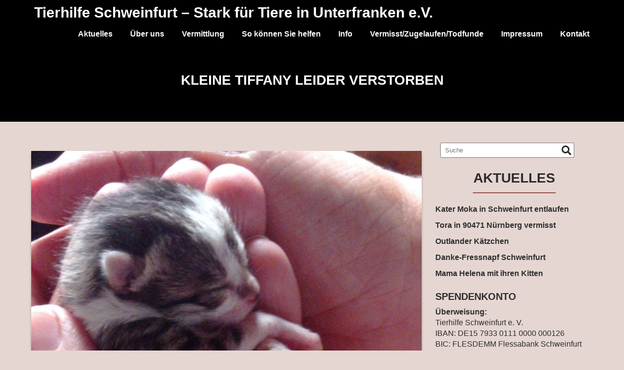

--- FILE ---
content_type: text/html; charset=UTF-8
request_url: https://tierhilfe-sw.de/kleine-tiffany-leider-verstorben/
body_size: 12755
content:
<!DOCTYPE html><html lang="de">
        	<head>

		        <meta charset="UTF-8">
        <meta name="viewport" content="width=device-width, initial-scale=1">
        <link rel="profile" href="http://gmpg.org/xfn/11">
        <link rel="pingback" href="https://tierhilfe-sw.de/xmlrpc.php">
        <title>Kleine Tiffany leider  verstorben &#8211; Tierhilfe Schweinfurt &#8211; Stark für Tiere in Unterfranken e.V.</title>
<meta name='robots' content='max-image-preview:large' />
<link rel="alternate" type="application/rss+xml" title="Tierhilfe Schweinfurt - Stark für Tiere in Unterfranken e.V. &raquo; Feed" href="https://tierhilfe-sw.de/feed/" />
<link rel="alternate" type="application/rss+xml" title="Tierhilfe Schweinfurt - Stark für Tiere in Unterfranken e.V. &raquo; Kommentar-Feed" href="https://tierhilfe-sw.de/comments/feed/" />
<link rel="alternate" type="application/rss+xml" title="Tierhilfe Schweinfurt - Stark für Tiere in Unterfranken e.V. &raquo; Kleine Tiffany leider  verstorben-Kommentar-Feed" href="https://tierhilfe-sw.de/kleine-tiffany-leider-verstorben/feed/" />
<script type="text/javascript">
window._wpemojiSettings = {"baseUrl":"https:\/\/s.w.org\/images\/core\/emoji\/14.0.0\/72x72\/","ext":".png","svgUrl":"https:\/\/s.w.org\/images\/core\/emoji\/14.0.0\/svg\/","svgExt":".svg","source":{"concatemoji":"https:\/\/tierhilfe-sw.de\/wp-includes\/js\/wp-emoji-release.min.js?ver=6.1.9"}};
/*! This file is auto-generated */
!function(e,a,t){var n,r,o,i=a.createElement("canvas"),p=i.getContext&&i.getContext("2d");function s(e,t){var a=String.fromCharCode,e=(p.clearRect(0,0,i.width,i.height),p.fillText(a.apply(this,e),0,0),i.toDataURL());return p.clearRect(0,0,i.width,i.height),p.fillText(a.apply(this,t),0,0),e===i.toDataURL()}function c(e){var t=a.createElement("script");t.src=e,t.defer=t.type="text/javascript",a.getElementsByTagName("head")[0].appendChild(t)}for(o=Array("flag","emoji"),t.supports={everything:!0,everythingExceptFlag:!0},r=0;r<o.length;r++)t.supports[o[r]]=function(e){if(p&&p.fillText)switch(p.textBaseline="top",p.font="600 32px Arial",e){case"flag":return s([127987,65039,8205,9895,65039],[127987,65039,8203,9895,65039])?!1:!s([55356,56826,55356,56819],[55356,56826,8203,55356,56819])&&!s([55356,57332,56128,56423,56128,56418,56128,56421,56128,56430,56128,56423,56128,56447],[55356,57332,8203,56128,56423,8203,56128,56418,8203,56128,56421,8203,56128,56430,8203,56128,56423,8203,56128,56447]);case"emoji":return!s([129777,127995,8205,129778,127999],[129777,127995,8203,129778,127999])}return!1}(o[r]),t.supports.everything=t.supports.everything&&t.supports[o[r]],"flag"!==o[r]&&(t.supports.everythingExceptFlag=t.supports.everythingExceptFlag&&t.supports[o[r]]);t.supports.everythingExceptFlag=t.supports.everythingExceptFlag&&!t.supports.flag,t.DOMReady=!1,t.readyCallback=function(){t.DOMReady=!0},t.supports.everything||(n=function(){t.readyCallback()},a.addEventListener?(a.addEventListener("DOMContentLoaded",n,!1),e.addEventListener("load",n,!1)):(e.attachEvent("onload",n),a.attachEvent("onreadystatechange",function(){"complete"===a.readyState&&t.readyCallback()})),(e=t.source||{}).concatemoji?c(e.concatemoji):e.wpemoji&&e.twemoji&&(c(e.twemoji),c(e.wpemoji)))}(window,document,window._wpemojiSettings);
</script>
<style type="text/css">
img.wp-smiley,
img.emoji {
	display: inline !important;
	border: none !important;
	box-shadow: none !important;
	height: 1em !important;
	width: 1em !important;
	margin: 0 0.07em !important;
	vertical-align: -0.1em !important;
	background: none !important;
	padding: 0 !important;
}
</style>
	<link rel='stylesheet' id='wp-block-library-css' href='https://tierhilfe-sw.de/wp-includes/css/dist/block-library/style.min.css?ver=6.1.9' type='text/css' media='all' />
<style id='wp-block-library-theme-inline-css' type='text/css'>
.wp-block-audio figcaption{color:#555;font-size:13px;text-align:center}.is-dark-theme .wp-block-audio figcaption{color:hsla(0,0%,100%,.65)}.wp-block-audio{margin:0 0 1em}.wp-block-code{border:1px solid #ccc;border-radius:4px;font-family:Menlo,Consolas,monaco,monospace;padding:.8em 1em}.wp-block-embed figcaption{color:#555;font-size:13px;text-align:center}.is-dark-theme .wp-block-embed figcaption{color:hsla(0,0%,100%,.65)}.wp-block-embed{margin:0 0 1em}.blocks-gallery-caption{color:#555;font-size:13px;text-align:center}.is-dark-theme .blocks-gallery-caption{color:hsla(0,0%,100%,.65)}.wp-block-image figcaption{color:#555;font-size:13px;text-align:center}.is-dark-theme .wp-block-image figcaption{color:hsla(0,0%,100%,.65)}.wp-block-image{margin:0 0 1em}.wp-block-pullquote{border-top:4px solid;border-bottom:4px solid;margin-bottom:1.75em;color:currentColor}.wp-block-pullquote__citation,.wp-block-pullquote cite,.wp-block-pullquote footer{color:currentColor;text-transform:uppercase;font-size:.8125em;font-style:normal}.wp-block-quote{border-left:.25em solid;margin:0 0 1.75em;padding-left:1em}.wp-block-quote cite,.wp-block-quote footer{color:currentColor;font-size:.8125em;position:relative;font-style:normal}.wp-block-quote.has-text-align-right{border-left:none;border-right:.25em solid;padding-left:0;padding-right:1em}.wp-block-quote.has-text-align-center{border:none;padding-left:0}.wp-block-quote.is-large,.wp-block-quote.is-style-large,.wp-block-quote.is-style-plain{border:none}.wp-block-search .wp-block-search__label{font-weight:700}.wp-block-search__button{border:1px solid #ccc;padding:.375em .625em}:where(.wp-block-group.has-background){padding:1.25em 2.375em}.wp-block-separator.has-css-opacity{opacity:.4}.wp-block-separator{border:none;border-bottom:2px solid;margin-left:auto;margin-right:auto}.wp-block-separator.has-alpha-channel-opacity{opacity:1}.wp-block-separator:not(.is-style-wide):not(.is-style-dots){width:100px}.wp-block-separator.has-background:not(.is-style-dots){border-bottom:none;height:1px}.wp-block-separator.has-background:not(.is-style-wide):not(.is-style-dots){height:2px}.wp-block-table{margin:"0 0 1em 0"}.wp-block-table thead{border-bottom:3px solid}.wp-block-table tfoot{border-top:3px solid}.wp-block-table td,.wp-block-table th{word-break:normal}.wp-block-table figcaption{color:#555;font-size:13px;text-align:center}.is-dark-theme .wp-block-table figcaption{color:hsla(0,0%,100%,.65)}.wp-block-video figcaption{color:#555;font-size:13px;text-align:center}.is-dark-theme .wp-block-video figcaption{color:hsla(0,0%,100%,.65)}.wp-block-video{margin:0 0 1em}.wp-block-template-part.has-background{padding:1.25em 2.375em;margin-top:0;margin-bottom:0}
</style>
<link rel='stylesheet' id='classic-theme-styles-css' href='https://tierhilfe-sw.de/wp-includes/css/classic-themes.min.css?ver=1' type='text/css' media='all' />
<style id='global-styles-inline-css' type='text/css'>
body{--wp--preset--color--black: #000000;--wp--preset--color--cyan-bluish-gray: #abb8c3;--wp--preset--color--white: #ffffff;--wp--preset--color--pale-pink: #f78da7;--wp--preset--color--vivid-red: #cf2e2e;--wp--preset--color--luminous-vivid-orange: #ff6900;--wp--preset--color--luminous-vivid-amber: #fcb900;--wp--preset--color--light-green-cyan: #7bdcb5;--wp--preset--color--vivid-green-cyan: #00d084;--wp--preset--color--pale-cyan-blue: #8ed1fc;--wp--preset--color--vivid-cyan-blue: #0693e3;--wp--preset--color--vivid-purple: #9b51e0;--wp--preset--gradient--vivid-cyan-blue-to-vivid-purple: linear-gradient(135deg,rgba(6,147,227,1) 0%,rgb(155,81,224) 100%);--wp--preset--gradient--light-green-cyan-to-vivid-green-cyan: linear-gradient(135deg,rgb(122,220,180) 0%,rgb(0,208,130) 100%);--wp--preset--gradient--luminous-vivid-amber-to-luminous-vivid-orange: linear-gradient(135deg,rgba(252,185,0,1) 0%,rgba(255,105,0,1) 100%);--wp--preset--gradient--luminous-vivid-orange-to-vivid-red: linear-gradient(135deg,rgba(255,105,0,1) 0%,rgb(207,46,46) 100%);--wp--preset--gradient--very-light-gray-to-cyan-bluish-gray: linear-gradient(135deg,rgb(238,238,238) 0%,rgb(169,184,195) 100%);--wp--preset--gradient--cool-to-warm-spectrum: linear-gradient(135deg,rgb(74,234,220) 0%,rgb(151,120,209) 20%,rgb(207,42,186) 40%,rgb(238,44,130) 60%,rgb(251,105,98) 80%,rgb(254,248,76) 100%);--wp--preset--gradient--blush-light-purple: linear-gradient(135deg,rgb(255,206,236) 0%,rgb(152,150,240) 100%);--wp--preset--gradient--blush-bordeaux: linear-gradient(135deg,rgb(254,205,165) 0%,rgb(254,45,45) 50%,rgb(107,0,62) 100%);--wp--preset--gradient--luminous-dusk: linear-gradient(135deg,rgb(255,203,112) 0%,rgb(199,81,192) 50%,rgb(65,88,208) 100%);--wp--preset--gradient--pale-ocean: linear-gradient(135deg,rgb(255,245,203) 0%,rgb(182,227,212) 50%,rgb(51,167,181) 100%);--wp--preset--gradient--electric-grass: linear-gradient(135deg,rgb(202,248,128) 0%,rgb(113,206,126) 100%);--wp--preset--gradient--midnight: linear-gradient(135deg,rgb(2,3,129) 0%,rgb(40,116,252) 100%);--wp--preset--duotone--dark-grayscale: url('#wp-duotone-dark-grayscale');--wp--preset--duotone--grayscale: url('#wp-duotone-grayscale');--wp--preset--duotone--purple-yellow: url('#wp-duotone-purple-yellow');--wp--preset--duotone--blue-red: url('#wp-duotone-blue-red');--wp--preset--duotone--midnight: url('#wp-duotone-midnight');--wp--preset--duotone--magenta-yellow: url('#wp-duotone-magenta-yellow');--wp--preset--duotone--purple-green: url('#wp-duotone-purple-green');--wp--preset--duotone--blue-orange: url('#wp-duotone-blue-orange');--wp--preset--font-size--small: 13px;--wp--preset--font-size--medium: 20px;--wp--preset--font-size--large: 36px;--wp--preset--font-size--x-large: 42px;--wp--preset--spacing--20: 0.44rem;--wp--preset--spacing--30: 0.67rem;--wp--preset--spacing--40: 1rem;--wp--preset--spacing--50: 1.5rem;--wp--preset--spacing--60: 2.25rem;--wp--preset--spacing--70: 3.38rem;--wp--preset--spacing--80: 5.06rem;}:where(.is-layout-flex){gap: 0.5em;}body .is-layout-flow > .alignleft{float: left;margin-inline-start: 0;margin-inline-end: 2em;}body .is-layout-flow > .alignright{float: right;margin-inline-start: 2em;margin-inline-end: 0;}body .is-layout-flow > .aligncenter{margin-left: auto !important;margin-right: auto !important;}body .is-layout-constrained > .alignleft{float: left;margin-inline-start: 0;margin-inline-end: 2em;}body .is-layout-constrained > .alignright{float: right;margin-inline-start: 2em;margin-inline-end: 0;}body .is-layout-constrained > .aligncenter{margin-left: auto !important;margin-right: auto !important;}body .is-layout-constrained > :where(:not(.alignleft):not(.alignright):not(.alignfull)){max-width: var(--wp--style--global--content-size);margin-left: auto !important;margin-right: auto !important;}body .is-layout-constrained > .alignwide{max-width: var(--wp--style--global--wide-size);}body .is-layout-flex{display: flex;}body .is-layout-flex{flex-wrap: wrap;align-items: center;}body .is-layout-flex > *{margin: 0;}:where(.wp-block-columns.is-layout-flex){gap: 2em;}.has-black-color{color: var(--wp--preset--color--black) !important;}.has-cyan-bluish-gray-color{color: var(--wp--preset--color--cyan-bluish-gray) !important;}.has-white-color{color: var(--wp--preset--color--white) !important;}.has-pale-pink-color{color: var(--wp--preset--color--pale-pink) !important;}.has-vivid-red-color{color: var(--wp--preset--color--vivid-red) !important;}.has-luminous-vivid-orange-color{color: var(--wp--preset--color--luminous-vivid-orange) !important;}.has-luminous-vivid-amber-color{color: var(--wp--preset--color--luminous-vivid-amber) !important;}.has-light-green-cyan-color{color: var(--wp--preset--color--light-green-cyan) !important;}.has-vivid-green-cyan-color{color: var(--wp--preset--color--vivid-green-cyan) !important;}.has-pale-cyan-blue-color{color: var(--wp--preset--color--pale-cyan-blue) !important;}.has-vivid-cyan-blue-color{color: var(--wp--preset--color--vivid-cyan-blue) !important;}.has-vivid-purple-color{color: var(--wp--preset--color--vivid-purple) !important;}.has-black-background-color{background-color: var(--wp--preset--color--black) !important;}.has-cyan-bluish-gray-background-color{background-color: var(--wp--preset--color--cyan-bluish-gray) !important;}.has-white-background-color{background-color: var(--wp--preset--color--white) !important;}.has-pale-pink-background-color{background-color: var(--wp--preset--color--pale-pink) !important;}.has-vivid-red-background-color{background-color: var(--wp--preset--color--vivid-red) !important;}.has-luminous-vivid-orange-background-color{background-color: var(--wp--preset--color--luminous-vivid-orange) !important;}.has-luminous-vivid-amber-background-color{background-color: var(--wp--preset--color--luminous-vivid-amber) !important;}.has-light-green-cyan-background-color{background-color: var(--wp--preset--color--light-green-cyan) !important;}.has-vivid-green-cyan-background-color{background-color: var(--wp--preset--color--vivid-green-cyan) !important;}.has-pale-cyan-blue-background-color{background-color: var(--wp--preset--color--pale-cyan-blue) !important;}.has-vivid-cyan-blue-background-color{background-color: var(--wp--preset--color--vivid-cyan-blue) !important;}.has-vivid-purple-background-color{background-color: var(--wp--preset--color--vivid-purple) !important;}.has-black-border-color{border-color: var(--wp--preset--color--black) !important;}.has-cyan-bluish-gray-border-color{border-color: var(--wp--preset--color--cyan-bluish-gray) !important;}.has-white-border-color{border-color: var(--wp--preset--color--white) !important;}.has-pale-pink-border-color{border-color: var(--wp--preset--color--pale-pink) !important;}.has-vivid-red-border-color{border-color: var(--wp--preset--color--vivid-red) !important;}.has-luminous-vivid-orange-border-color{border-color: var(--wp--preset--color--luminous-vivid-orange) !important;}.has-luminous-vivid-amber-border-color{border-color: var(--wp--preset--color--luminous-vivid-amber) !important;}.has-light-green-cyan-border-color{border-color: var(--wp--preset--color--light-green-cyan) !important;}.has-vivid-green-cyan-border-color{border-color: var(--wp--preset--color--vivid-green-cyan) !important;}.has-pale-cyan-blue-border-color{border-color: var(--wp--preset--color--pale-cyan-blue) !important;}.has-vivid-cyan-blue-border-color{border-color: var(--wp--preset--color--vivid-cyan-blue) !important;}.has-vivid-purple-border-color{border-color: var(--wp--preset--color--vivid-purple) !important;}.has-vivid-cyan-blue-to-vivid-purple-gradient-background{background: var(--wp--preset--gradient--vivid-cyan-blue-to-vivid-purple) !important;}.has-light-green-cyan-to-vivid-green-cyan-gradient-background{background: var(--wp--preset--gradient--light-green-cyan-to-vivid-green-cyan) !important;}.has-luminous-vivid-amber-to-luminous-vivid-orange-gradient-background{background: var(--wp--preset--gradient--luminous-vivid-amber-to-luminous-vivid-orange) !important;}.has-luminous-vivid-orange-to-vivid-red-gradient-background{background: var(--wp--preset--gradient--luminous-vivid-orange-to-vivid-red) !important;}.has-very-light-gray-to-cyan-bluish-gray-gradient-background{background: var(--wp--preset--gradient--very-light-gray-to-cyan-bluish-gray) !important;}.has-cool-to-warm-spectrum-gradient-background{background: var(--wp--preset--gradient--cool-to-warm-spectrum) !important;}.has-blush-light-purple-gradient-background{background: var(--wp--preset--gradient--blush-light-purple) !important;}.has-blush-bordeaux-gradient-background{background: var(--wp--preset--gradient--blush-bordeaux) !important;}.has-luminous-dusk-gradient-background{background: var(--wp--preset--gradient--luminous-dusk) !important;}.has-pale-ocean-gradient-background{background: var(--wp--preset--gradient--pale-ocean) !important;}.has-electric-grass-gradient-background{background: var(--wp--preset--gradient--electric-grass) !important;}.has-midnight-gradient-background{background: var(--wp--preset--gradient--midnight) !important;}.has-small-font-size{font-size: var(--wp--preset--font-size--small) !important;}.has-medium-font-size{font-size: var(--wp--preset--font-size--medium) !important;}.has-large-font-size{font-size: var(--wp--preset--font-size--large) !important;}.has-x-large-font-size{font-size: var(--wp--preset--font-size--x-large) !important;}
.wp-block-navigation a:where(:not(.wp-element-button)){color: inherit;}
:where(.wp-block-columns.is-layout-flex){gap: 2em;}
.wp-block-pullquote{font-size: 1.5em;line-height: 1.6;}
</style>
<link rel='stylesheet' id='cptch_stylesheet-css' href='https://tierhilfe-sw.de/wp-content/plugins/captcha/css/style.css?ver=6.1.9' type='text/css' media='all' />
<link rel='stylesheet' id='dashicons-css' href='https://tierhilfe-sw.de/wp-includes/css/dashicons.min.css?ver=6.1.9' type='text/css' media='all' />
<link rel='stylesheet' id='cptch_desktop_style-css' href='https://tierhilfe-sw.de/wp-content/plugins/captcha/css/desktop_style.css?ver=6.1.9' type='text/css' media='all' />
<link rel='stylesheet' id='contact-form-7-css' href='https://tierhilfe-sw.de/wp-content/plugins/contact-form-7/includes/css/styles.css?ver=5.6.4' type='text/css' media='all' />
<link rel='stylesheet' id='cntctfrm_form_style-css' href='https://tierhilfe-sw.de/wp-content/plugins/contact-form-plugin/css/form_style.css?ver=4.2.4' type='text/css' media='all' />
<link rel='stylesheet' id='bootstrap-css' href='https://tierhilfe-sw.de/wp-content/themes/corporate-plus/assets/library/bootstrap/css/bootstrap.min.css?ver=3.3.6' type='text/css' media='all' />
<link rel='stylesheet' id='font-awesome-css' href='https://tierhilfe-sw.de/wp-content/themes/corporate-plus/assets/library/Font-Awesome/css/font-awesome.min.css?ver=4.7.0' type='text/css' media='all' />
<link rel='stylesheet' id='jquery-bxslider-css' href='https://tierhilfe-sw.de/wp-content/themes/corporate-plus/assets/library/bxslider/css/jquery.bxslider.min.css?ver=4.2.5' type='text/css' media='all' />
<link rel='stylesheet' id='corporate-plus-style-css' href='https://tierhilfe-sw.de/wp-content/themes/corporate-plus/style.css?ver=1.0.1' type='text/css' media='all' />
<style id='corporate-plus-style-inline-css' type='text/css'>

              .inner-main-title {
                background-image:url('https://tierhilfe-sw.de/wp-content/uploads/black_1920x300px_logoheader.jpg');
                background-repeat:no-repeat;
                background-size:cover;
                background-attachment:fixed;
            }
            a:hover,
            a:active,
            a:focus,
            .btn-primary:hover,
            .widget li a:hover,
            .posted-on a:hover,
            .cat-links a:hover,
            .comments-link a:hover,
            .edit-link a:hover,
            .tags-links a:hover,
            .byline a:hover,
            .nav-links a:hover,
            .bx-controls-direction a:hover i,
            .scroll-wrap.arrow:hover span,
             .at-woo .cart-contents:hover,
            .btn-primary:focus,
            .widget li a:focus,
            .posted-on a:focus,
            .cat-links a:focus,
            .comments-link a:focus,
            .edit-link a:focus,
            .tags-links a:focus,
            .byline a:focus,
            .nav-links a:focus,
            .bx-controls-direction a:focus i{
                color: #955347;
            }
            .navbar .navbar-toggle:hover,
            .navbar .navbar-toggle:focus,
            .main-navigation .acme-normal-page .current_page_item > a:before,
            .main-navigation .acme-normal-page .current-menu-item > a:before,
            .main-navigation .active > a:before,
            .main-navigation .current_page_ancestor > a:before,
            .comment-form .form-submit input,
            .read-more,
            .btn-primary,
            .circle,
            .line > span,
            .wpcf7-form input.wpcf7-submit,
            .wpcf7-form input.wpcf7-submit:hover,
            .wpcf7-form input.wpcf7-submit:focus,
            .breadcrumb,
         .woocommerce #content #primary  ul.products li.product .button,
         .woocommerce ul.products li.product .onsale,
         .woocommerce span.onsale,
         .woocommerce #respond input#submit.alt,
         .woocommerce a.button.alt,
         .woocommerce button.button.alt,
         .woocommerce input.button.alt,
         .woocommerce #respond input#submit,
         .woocommerce a.button,
         .woocommerce button.button,
         .woocommerce input.button,
         .at-woo .user-login .button{
                background-color: #955347;
            }
            .blog article.sticky,
            .btn-primary:before{
                border: 2px solid #955347;
            }
            .comment-form .form-submit input,
            .read-more,
            .at-woo .user-login .button,
            .at-woo .cart-contents{
                border: 1px solid #955347;
            }
            .wpcf7-form input.wpcf7-submit::before {
                border: 4px solid #955347;
            }
             .breadcrumb::after {
                border-left: 5px solid #955347;
            }
            .rtl .breadcrumb::after {
                border-right: 5px solid #955347;
                border-left: medium none;
            }a { background: transparent; color: #955347; font-weight: bold; }
</style>
<link rel='stylesheet' id='animate-css' href='https://tierhilfe-sw.de/wp-content/plugins/gutentor/assets/library/animatecss/animate.min.css?ver=3.7.2' type='text/css' media='all' />
<link rel='stylesheet' id='corporate_plus-block-front-styles-css' href='https://tierhilfe-sw.de/wp-content/themes/corporate-plus/acmethemes/gutenberg/gutenberg-front.css?ver=1.0' type='text/css' media='all' />
<link rel='stylesheet' id='wp-components-css' href='https://tierhilfe-sw.de/wp-includes/css/dist/components/style.min.css?ver=6.1.9' type='text/css' media='all' />
<link rel='stylesheet' id='wp-block-editor-css' href='https://tierhilfe-sw.de/wp-includes/css/dist/block-editor/style.min.css?ver=6.1.9' type='text/css' media='all' />
<link rel='stylesheet' id='wp-nux-css' href='https://tierhilfe-sw.de/wp-includes/css/dist/nux/style.min.css?ver=6.1.9' type='text/css' media='all' />
<link rel='stylesheet' id='wp-reusable-blocks-css' href='https://tierhilfe-sw.de/wp-includes/css/dist/reusable-blocks/style.min.css?ver=6.1.9' type='text/css' media='all' />
<link rel='stylesheet' id='wp-editor-css' href='https://tierhilfe-sw.de/wp-includes/css/dist/editor/style.min.css?ver=6.1.9' type='text/css' media='all' />
<link rel='stylesheet' id='gutentor-css' href='https://tierhilfe-sw.de/wp-content/plugins/gutentor/dist/blocks.style.build.css?ver=3.2.4' type='text/css' media='all' />
<script type='text/javascript' src='https://tierhilfe-sw.de/wp-includes/js/jquery/jquery.min.js?ver=3.6.1' id='jquery-core-js'></script>
<script type='text/javascript' src='https://tierhilfe-sw.de/wp-includes/js/jquery/jquery-migrate.min.js?ver=3.3.2' id='jquery-migrate-js'></script>
<!--[if lt IE 9]>
<script type='text/javascript' src='https://tierhilfe-sw.de/wp-content/themes/corporate-plus/assets/library/html5shiv/html5shiv.min.js?ver=3.7.3' id='html5-js'></script>
<![endif]-->
<!--[if lt IE 9]>
<script type='text/javascript' src='https://tierhilfe-sw.de/wp-content/themes/corporate-plus/assets/library/respond/respond.min.js?ver=1.1.2' id='respond-js'></script>
<![endif]-->
<link rel="https://api.w.org/" href="https://tierhilfe-sw.de/wp-json/" /><link rel="alternate" type="application/json" href="https://tierhilfe-sw.de/wp-json/wp/v2/posts/21429" /><link rel="EditURI" type="application/rsd+xml" title="RSD" href="https://tierhilfe-sw.de/xmlrpc.php?rsd" />
<link rel="wlwmanifest" type="application/wlwmanifest+xml" href="https://tierhilfe-sw.de/wp-includes/wlwmanifest.xml" />
<meta name="generator" content="WordPress 6.1.9" />
<link rel="canonical" href="https://tierhilfe-sw.de/kleine-tiffany-leider-verstorben/" />
<link rel='shortlink' href='https://tierhilfe-sw.de/?p=21429' />
<link rel="alternate" type="application/json+oembed" href="https://tierhilfe-sw.de/wp-json/oembed/1.0/embed?url=https%3A%2F%2Ftierhilfe-sw.de%2Fkleine-tiffany-leider-verstorben%2F" />
<link rel="alternate" type="text/xml+oembed" href="https://tierhilfe-sw.de/wp-json/oembed/1.0/embed?url=https%3A%2F%2Ftierhilfe-sw.de%2Fkleine-tiffany-leider-verstorben%2F&#038;format=xml" />
    <style type="text/css">
        .paypal_donation_button:before,
        .paypal_donation_button:after {
            content: " ";
            display: table;
        }
        .paypal_donation_button:after {
            clear: both;
        }
        .paypal_donation_button {
            max-width: 147px;
            margin: 0 auto;
            padding: 0;
            display: block;
        }
    </style>
    <style type="text/css" id="custom-background-css">
body.custom-background { background-color: #e5d6d1; }
</style>
	<link rel="icon" href="https://tierhilfe-sw.de/wp-content/uploads/Pfote_Pfote.png" sizes="32x32" />
<link rel="icon" href="https://tierhilfe-sw.de/wp-content/uploads/Pfote_Pfote.png" sizes="192x192" />
<link rel="apple-touch-icon" href="https://tierhilfe-sw.de/wp-content/uploads/Pfote_Pfote.png" />
<meta name="msapplication-TileImage" content="https://tierhilfe-sw.de/wp-content/uploads/Pfote_Pfote.png" />
<!-- Gutentor Dynamic CSS -->
<style type="text/css" id='gutentor-dynamic-css'>
[class*='wp-block-gutentor-'] .gutentor-button,[class*='wp-block-gutentor-'] .gutentor-post-button,[class*='wp-block-gutentor-'] .gutentor-block-button{background:rgba(149,83,71,1)}#section-55b4d197-35e4-44ab-8f84-4774194e8cdf .gutentor-section-title .gutentor-title{color:#111111}#section-55b4d197-35e4-44ab-8f84-4774194e8cdf .gutentor-single-item .bg-color-box{height:300px}@media (min-width:768px){#section-55b4d197-35e4-44ab-8f84-4774194e8cdf .gutentor-single-item .bg-color-box{height:450px}}@media (min-width:992px){#section-55b4d197-35e4-44ab-8f84-4774194e8cdf .gutentor-single-item .bg-color-box{height:550px}}
</style>		<style type="text/css" id="wp-custom-css">
			.site-title,
.site-title a{
    color: #ffffff;
    font-size: 30px;
    margin: 0;
	text-transform: none;
}

@media only screen and (max-width: 600px) {
.site-title, .site-title a {
    color: #ffffff;
    font-size: 20px;
    margin: 0;
    text-transform: none;
}
}			</style>
		
	</head>
<body class="post-template-default single single-post postid-21429 single-format-standard custom-background gutentor-active right-sidebar group-blog">

<svg xmlns="http://www.w3.org/2000/svg" viewBox="0 0 0 0" width="0" height="0" focusable="false" role="none" style="visibility: hidden; position: absolute; left: -9999px; overflow: hidden;" ><defs><filter id="wp-duotone-dark-grayscale"><feColorMatrix color-interpolation-filters="sRGB" type="matrix" values=" .299 .587 .114 0 0 .299 .587 .114 0 0 .299 .587 .114 0 0 .299 .587 .114 0 0 " /><feComponentTransfer color-interpolation-filters="sRGB" ><feFuncR type="table" tableValues="0 0.49803921568627" /><feFuncG type="table" tableValues="0 0.49803921568627" /><feFuncB type="table" tableValues="0 0.49803921568627" /><feFuncA type="table" tableValues="1 1" /></feComponentTransfer><feComposite in2="SourceGraphic" operator="in" /></filter></defs></svg><svg xmlns="http://www.w3.org/2000/svg" viewBox="0 0 0 0" width="0" height="0" focusable="false" role="none" style="visibility: hidden; position: absolute; left: -9999px; overflow: hidden;" ><defs><filter id="wp-duotone-grayscale"><feColorMatrix color-interpolation-filters="sRGB" type="matrix" values=" .299 .587 .114 0 0 .299 .587 .114 0 0 .299 .587 .114 0 0 .299 .587 .114 0 0 " /><feComponentTransfer color-interpolation-filters="sRGB" ><feFuncR type="table" tableValues="0 1" /><feFuncG type="table" tableValues="0 1" /><feFuncB type="table" tableValues="0 1" /><feFuncA type="table" tableValues="1 1" /></feComponentTransfer><feComposite in2="SourceGraphic" operator="in" /></filter></defs></svg><svg xmlns="http://www.w3.org/2000/svg" viewBox="0 0 0 0" width="0" height="0" focusable="false" role="none" style="visibility: hidden; position: absolute; left: -9999px; overflow: hidden;" ><defs><filter id="wp-duotone-purple-yellow"><feColorMatrix color-interpolation-filters="sRGB" type="matrix" values=" .299 .587 .114 0 0 .299 .587 .114 0 0 .299 .587 .114 0 0 .299 .587 .114 0 0 " /><feComponentTransfer color-interpolation-filters="sRGB" ><feFuncR type="table" tableValues="0.54901960784314 0.98823529411765" /><feFuncG type="table" tableValues="0 1" /><feFuncB type="table" tableValues="0.71764705882353 0.25490196078431" /><feFuncA type="table" tableValues="1 1" /></feComponentTransfer><feComposite in2="SourceGraphic" operator="in" /></filter></defs></svg><svg xmlns="http://www.w3.org/2000/svg" viewBox="0 0 0 0" width="0" height="0" focusable="false" role="none" style="visibility: hidden; position: absolute; left: -9999px; overflow: hidden;" ><defs><filter id="wp-duotone-blue-red"><feColorMatrix color-interpolation-filters="sRGB" type="matrix" values=" .299 .587 .114 0 0 .299 .587 .114 0 0 .299 .587 .114 0 0 .299 .587 .114 0 0 " /><feComponentTransfer color-interpolation-filters="sRGB" ><feFuncR type="table" tableValues="0 1" /><feFuncG type="table" tableValues="0 0.27843137254902" /><feFuncB type="table" tableValues="0.5921568627451 0.27843137254902" /><feFuncA type="table" tableValues="1 1" /></feComponentTransfer><feComposite in2="SourceGraphic" operator="in" /></filter></defs></svg><svg xmlns="http://www.w3.org/2000/svg" viewBox="0 0 0 0" width="0" height="0" focusable="false" role="none" style="visibility: hidden; position: absolute; left: -9999px; overflow: hidden;" ><defs><filter id="wp-duotone-midnight"><feColorMatrix color-interpolation-filters="sRGB" type="matrix" values=" .299 .587 .114 0 0 .299 .587 .114 0 0 .299 .587 .114 0 0 .299 .587 .114 0 0 " /><feComponentTransfer color-interpolation-filters="sRGB" ><feFuncR type="table" tableValues="0 0" /><feFuncG type="table" tableValues="0 0.64705882352941" /><feFuncB type="table" tableValues="0 1" /><feFuncA type="table" tableValues="1 1" /></feComponentTransfer><feComposite in2="SourceGraphic" operator="in" /></filter></defs></svg><svg xmlns="http://www.w3.org/2000/svg" viewBox="0 0 0 0" width="0" height="0" focusable="false" role="none" style="visibility: hidden; position: absolute; left: -9999px; overflow: hidden;" ><defs><filter id="wp-duotone-magenta-yellow"><feColorMatrix color-interpolation-filters="sRGB" type="matrix" values=" .299 .587 .114 0 0 .299 .587 .114 0 0 .299 .587 .114 0 0 .299 .587 .114 0 0 " /><feComponentTransfer color-interpolation-filters="sRGB" ><feFuncR type="table" tableValues="0.78039215686275 1" /><feFuncG type="table" tableValues="0 0.94901960784314" /><feFuncB type="table" tableValues="0.35294117647059 0.47058823529412" /><feFuncA type="table" tableValues="1 1" /></feComponentTransfer><feComposite in2="SourceGraphic" operator="in" /></filter></defs></svg><svg xmlns="http://www.w3.org/2000/svg" viewBox="0 0 0 0" width="0" height="0" focusable="false" role="none" style="visibility: hidden; position: absolute; left: -9999px; overflow: hidden;" ><defs><filter id="wp-duotone-purple-green"><feColorMatrix color-interpolation-filters="sRGB" type="matrix" values=" .299 .587 .114 0 0 .299 .587 .114 0 0 .299 .587 .114 0 0 .299 .587 .114 0 0 " /><feComponentTransfer color-interpolation-filters="sRGB" ><feFuncR type="table" tableValues="0.65098039215686 0.40392156862745" /><feFuncG type="table" tableValues="0 1" /><feFuncB type="table" tableValues="0.44705882352941 0.4" /><feFuncA type="table" tableValues="1 1" /></feComponentTransfer><feComposite in2="SourceGraphic" operator="in" /></filter></defs></svg><svg xmlns="http://www.w3.org/2000/svg" viewBox="0 0 0 0" width="0" height="0" focusable="false" role="none" style="visibility: hidden; position: absolute; left: -9999px; overflow: hidden;" ><defs><filter id="wp-duotone-blue-orange"><feColorMatrix color-interpolation-filters="sRGB" type="matrix" values=" .299 .587 .114 0 0 .299 .587 .114 0 0 .299 .587 .114 0 0 .299 .587 .114 0 0 " /><feComponentTransfer color-interpolation-filters="sRGB" ><feFuncR type="table" tableValues="0.098039215686275 1" /><feFuncG type="table" tableValues="0 0.66274509803922" /><feFuncB type="table" tableValues="0.84705882352941 0.41960784313725" /><feFuncA type="table" tableValues="1 1" /></feComponentTransfer><feComposite in2="SourceGraphic" operator="in" /></filter></defs></svg>        <div class="site" id="page">
                <a class="skip-link screen-reader-text" href="#content">Skip to content</a>
                <div class="navbar navbar-fixed-top  at-inner-nav navbar-no-fs " id="navbar" role="navigation">
            <div class="container">
                <div class="navbar-header">
                    <button type="button" class="navbar-toggle" data-toggle="collapse" data-target=".navbar-collapse"><i class="fa fa-bars"></i></button>
                                                    <p class="site-title">
                                    <a href="https://tierhilfe-sw.de/" title="Tierhilfe Schweinfurt &#8211; Stark für Tiere in Unterfranken e.V." rel="home">Tierhilfe Schweinfurt &#8211; Stark für Tiere in Unterfranken e.V.</a>
                                </p>
                                            </div>
                <div class="main-navigation navbar-collapse collapse">
                    <div id="primary-menu" class="nav navbar-nav navbar-right animated acme-normal-page"><ul>
<li class="page_item page-item-98"><a href="https://tierhilfe-sw.de/">Aktuelles</a></li>
<li class="page_item page-item-24 page_item_has_children"><a href="https://tierhilfe-sw.de/wir-uber-uns/">Über uns</a>
<ul class='children'>
	<li class="page_item page-item-5868"><a href="https://tierhilfe-sw.de/wir-uber-uns/vorstandschaft/">Vorstandschaft</a></li>
	<li class="page_item page-item-13902"><a href="https://tierhilfe-sw.de/wir-uber-uns/chronik/">Chronik</a></li>
</ul>
</li>
<li class="page_item page-item-120 page_item_has_children"><a href="https://tierhilfe-sw.de/vermittlung/">Vermittlung</a>
<ul class='children'>
	<li class="page_item page-item-43 page_item_has_children"><a href="https://tierhilfe-sw.de/vermittlung/infos-zur-vermittlung/">Infos zur Vermittlung</a>
	<ul class='children'>
		<li class="page_item page-item-45"><a href="https://tierhilfe-sw.de/vermittlung/infos-zur-vermittlung/vor-der-anschaffung/">Vor der Anschaffung</a></li>
		<li class="page_item page-item-47"><a href="https://tierhilfe-sw.de/vermittlung/infos-zur-vermittlung/vermittlungsablauf/">Vermittlungsablauf</a></li>
		<li class="page_item page-item-49"><a href="https://tierhilfe-sw.de/vermittlung/infos-zur-vermittlung/schutzgebuhr/">Schutzgebühr</a></li>
	</ul>
</li>
	<li class="page_item page-item-5395"><a href="https://tierhilfe-sw.de/vermittlung/selbstauskunft/">Interessentenbogen</a></li>
	<li class="page_item page-item-52 page_item_has_children"><a href="https://tierhilfe-sw.de/vermittlung/zuhause-gesucht/">Zuhause gesucht</a>
	<ul class='children'>
		<li class="page_item page-item-56"><a href="https://tierhilfe-sw.de/vermittlung/zuhause-gesucht/freiganger/">Freigängerkatzen</a></li>
		<li class="page_item page-item-58"><a href="https://tierhilfe-sw.de/vermittlung/zuhause-gesucht/wohnungskatzen/">Wohnungskatzen</a></li>
		<li class="page_item page-item-60"><a href="https://tierhilfe-sw.de/vermittlung/zuhause-gesucht/katzenkinder/">Katzenkinder</a></li>
		<li class="page_item page-item-6009"><a href="https://tierhilfe-sw.de/vermittlung/zuhause-gesucht/kleintiere/">Kleintiere</a></li>
	</ul>
</li>
	<li class="page_item page-item-116"><a href="https://tierhilfe-sw.de/vermittlung/zuhause-gefunden/">Zuhause gefunden</a></li>
</ul>
</li>
<li class="page_item page-item-126 page_item_has_children"><a href="https://tierhilfe-sw.de/so-konnen-sie-helfen/">So können Sie helfen</a>
<ul class='children'>
	<li class="page_item page-item-26616"><a href="https://tierhilfe-sw.de/so-konnen-sie-helfen/wunschzettel-sachspenden/">Wunschzettel Sachspenden</a></li>
	<li class="page_item page-item-5400"><a href="https://tierhilfe-sw.de/so-konnen-sie-helfen/spenden/">Spenden</a></li>
	<li class="page_item page-item-131"><a href="https://tierhilfe-sw.de/so-konnen-sie-helfen/patenschaft/">Not-Felle suchen Paten</a></li>
	<li class="page_item page-item-135 page_item_has_children"><a href="https://tierhilfe-sw.de/so-konnen-sie-helfen/aktiv-helfen/">Aktiv helfen</a>
	<ul class='children'>
		<li class="page_item page-item-15576"><a href="https://tierhilfe-sw.de/so-konnen-sie-helfen/aktiv-helfen/pflegestelle-werden/">Pflegestelle werden</a></li>
		<li class="page_item page-item-15581"><a href="https://tierhilfe-sw.de/so-konnen-sie-helfen/aktiv-helfen/sonstiges/">Sonstiges</a></li>
	</ul>
</li>
	<li class="page_item page-item-133"><a href="https://tierhilfe-sw.de/so-konnen-sie-helfen/mitglied-werden/">Mitglied werden</a></li>
	<li class="page_item page-item-4638"><a href="https://tierhilfe-sw.de/so-konnen-sie-helfen/standorte-der-futterspendenboxen/">Standorte der Futterspendenboxen</a></li>
</ul>
</li>
<li class="page_item page-item-154 page_item_has_children"><a href="https://tierhilfe-sw.de/informationen/">Info</a>
<ul class='children'>
	<li class="page_item page-item-5451"><a href="https://tierhilfe-sw.de/informationen/einzelhaltung-von-katzen/">Einzelhaltung von Katzen?</a></li>
	<li class="page_item page-item-5454"><a href="https://tierhilfe-sw.de/informationen/halsbaender-fuer-katzen-eine-grosse-gefahr/">Halsbänder – für Katzen eine große Gefahr</a></li>
	<li class="page_item page-item-7827"><a href="https://tierhilfe-sw.de/informationen/kastrationszeitpunkt/">In welchem Alter sollte ein Katze/ein Kater kastriert werden?</a></li>
	<li class="page_item page-item-161"><a href="https://tierhilfe-sw.de/informationen/kastration/">Warum Kastration so wichtig ist</a></li>
	<li class="page_item page-item-163"><a href="https://tierhilfe-sw.de/informationen/haltung/">Informationen zur Haltung von Katzen</a></li>
	<li class="page_item page-item-5620"><a href="https://tierhilfe-sw.de/informationen/kippfenster/">Kippfenster</a></li>
	<li class="page_item page-item-6440"><a href="https://tierhilfe-sw.de/informationen/schwangerschaft/">Schwangerschaft und Katzenhaltung &#8211; Katzen müssen nicht abgegeben werden</a></li>
	<li class="page_item page-item-5705"><a href="https://tierhilfe-sw.de/informationen/abgabekatzen-informationen/">Abgabekatzen &#8211; Informationen</a></li>
	<li class="page_item page-item-20572"><a href="https://tierhilfe-sw.de/informationen/igel-gefunden-was-tun/">Igel gefunden &#8211; was tun?</a></li>
</ul>
</li>
<li class="page_item page-item-5385 page_item_has_children"><a href="https://tierhilfe-sw.de/gesuchtgefunden/">Vermisst/Zugelaufen/Todfunde</a>
<ul class='children'>
	<li class="page_item page-item-5391"><a href="https://tierhilfe-sw.de/gesuchtgefunden/fundkatzen/">Fundkatzen/Todfunde</a></li>
	<li class="page_item page-item-5393"><a href="https://tierhilfe-sw.de/gesuchtgefunden/vermisst/">Vermisst</a></li>
	<li class="page_item page-item-5469"><a href="https://tierhilfe-sw.de/gesuchtgefunden/vermisste-oder-gefundene-katze-melden/">Vermisste, gefundene Katze oder Todfunde melden</a></li>
</ul>
</li>
<li class="page_item page-item-33 page_item_has_children"><a href="https://tierhilfe-sw.de/impressum/">Impressum</a>
<ul class='children'>
	<li class="page_item page-item-38"><a href="https://tierhilfe-sw.de/impressum/haftungsausschluss/">Haftungsausschluss</a></li>
	<li class="page_item page-item-13745"><a href="https://tierhilfe-sw.de/impressum/datenschutzerklaerung/">Datenschutzerklärung</a></li>
	<li class="page_item page-item-40"><a href="https://tierhilfe-sw.de/impressum/satzung/">Vereinssatzung</a></li>
</ul>
</li>
<li class="page_item page-item-184"><a href="https://tierhilfe-sw.de/kontakt/">Kontakt</a></li>
</ul></div>
                </div>
                <!--/.nav-collapse -->
            </div>
        </div>
        <div class='no-fs-clearfix'></div><div class="wrapper inner-main-title">
	<header class="entry-header">
		<h1 class="entry-title">Kleine Tiffany leider  verstorben</h1>	</header><!-- .entry-header -->
</div>
<div id="content" class="site-content">
		<div id="primary" class="content-area">
		<main id="main" class="site-main" role="main">
		<article id="post-21429" class="post-21429 post type-post status-publish format-standard has-post-thumbnail hentry category-allgemein">
	<div class="single-feat clearfix">
		<figure class="single-thumb single-thumb-full"><img width="640" height="763" src="https://tierhilfe-sw.de/wp-content/uploads/302352888_5506345086089757_7046080051824299821_n-859x1024.jpg" class="attachment-large size-large wp-post-image" alt="" decoding="async" srcset="https://tierhilfe-sw.de/wp-content/uploads/302352888_5506345086089757_7046080051824299821_n-859x1024.jpg 859w, https://tierhilfe-sw.de/wp-content/uploads/302352888_5506345086089757_7046080051824299821_n-252x300.jpg 252w, https://tierhilfe-sw.de/wp-content/uploads/302352888_5506345086089757_7046080051824299821_n-768x915.jpg 768w, https://tierhilfe-sw.de/wp-content/uploads/302352888_5506345086089757_7046080051824299821_n-100x119.jpg 100w, https://tierhilfe-sw.de/wp-content/uploads/302352888_5506345086089757_7046080051824299821_n-150x179.jpg 150w, https://tierhilfe-sw.de/wp-content/uploads/302352888_5506345086089757_7046080051824299821_n-200x238.jpg 200w, https://tierhilfe-sw.de/wp-content/uploads/302352888_5506345086089757_7046080051824299821_n-300x357.jpg 300w, https://tierhilfe-sw.de/wp-content/uploads/302352888_5506345086089757_7046080051824299821_n-450x536.jpg 450w, https://tierhilfe-sw.de/wp-content/uploads/302352888_5506345086089757_7046080051824299821_n-600x715.jpg 600w, https://tierhilfe-sw.de/wp-content/uploads/302352888_5506345086089757_7046080051824299821_n-900x1072.jpg 900w, https://tierhilfe-sw.de/wp-content/uploads/302352888_5506345086089757_7046080051824299821_n.jpg 1503w" sizes="(max-width: 640px) 100vw, 640px" /></figure>	</div><!-- .single-feat-->
	<div class="content-wrapper">
		<header class="entry-header">
			<div class="entry-meta">
				<span class="posted-on"><a href="https://tierhilfe-sw.de/kleine-tiffany-leider-verstorben/" rel="bookmark"><i class="fa fa-calendar"></i><time class="entry-date published" datetime="2022-09-03T22:06:20+01:00">3. September 2022</time><time class="updated" datetime="2022-09-03T22:06:22+01:00">3. September 2022</time></a></span><span class="byline"> <span class="author vcard"><a class="url fn n" href="https://tierhilfe-sw.de/author/ninak/"><i class="fa fa-user"></i>Tierhilfe</a></span></span>			</div><!-- .entry-meta -->
		</header><!-- .entry-header -->
		<!--post thumbnal options-->
		<div class="entry-content">
			
<figure class="wp-block-image"><img decoding="async" src="https://static.xx.fbcdn.net/images/emoji.php/v9/t0/1/16/1f5a4.png" alt="&#x1f5a4;"/></figure>



<p>Und die kleine Seele kam am Himmelstor anUnd Gott fragte sie: &#8222;Was war das Schönste in deinem Leben?&#8220;&#8220;Ich wurde geliebt!&#8220; sprach die kleine Seele.</p>



<figure class="wp-block-image"><img decoding="async" src="https://static.xx.fbcdn.net/images/emoji.php/v9/t0/1/16/1f5a4.png" alt="&#x1f5a4;"/></figure>



<p>Im Himmel ist ein weiterer Stern angekommen.  Unsere kleine Tiffany hat es leider nicht geschafft.  Sie starb gestern in den Armen ihrer Pflegedosi. Wir sind alle sehr traurig und wünschen der kleinen Maus das sie gut über die Regenbogenbrücke kommt. Sei frei kleine Seele!</p>



<figure class="wp-block-image"><img decoding="async" src="https://static.xx.fbcdn.net/images/emoji.php/v9/t0/1/16/1f5a4.png" alt="&#x1f5a4;"/></figure>



<figure class="wp-block-image"><img decoding="async" src="https://static.xx.fbcdn.net/images/emoji.php/v9/t13/1/16/1f308.png" alt="&#x1f308;"/></figure>



<figure class="wp-block-image"><img decoding="async" src="https://static.xx.fbcdn.net/images/emoji.php/v9/tac/1/16/2665.png" alt="&#x2665;&#xfe0f;"/></figure>



<figure class="wp-block-image"><img decoding="async" loading="lazy" width="859" height="1024" src="https://www.tierhilfe-sw.de/wp-content/uploads/302352888_5506345086089757_7046080051824299821_n-859x1024.jpg" alt="" class="wp-image-21430" srcset="https://tierhilfe-sw.de/wp-content/uploads/302352888_5506345086089757_7046080051824299821_n-859x1024.jpg 859w, https://tierhilfe-sw.de/wp-content/uploads/302352888_5506345086089757_7046080051824299821_n-252x300.jpg 252w, https://tierhilfe-sw.de/wp-content/uploads/302352888_5506345086089757_7046080051824299821_n-768x915.jpg 768w, https://tierhilfe-sw.de/wp-content/uploads/302352888_5506345086089757_7046080051824299821_n-100x119.jpg 100w, https://tierhilfe-sw.de/wp-content/uploads/302352888_5506345086089757_7046080051824299821_n-150x179.jpg 150w, https://tierhilfe-sw.de/wp-content/uploads/302352888_5506345086089757_7046080051824299821_n-200x238.jpg 200w, https://tierhilfe-sw.de/wp-content/uploads/302352888_5506345086089757_7046080051824299821_n-300x357.jpg 300w, https://tierhilfe-sw.de/wp-content/uploads/302352888_5506345086089757_7046080051824299821_n-450x536.jpg 450w, https://tierhilfe-sw.de/wp-content/uploads/302352888_5506345086089757_7046080051824299821_n-600x715.jpg 600w, https://tierhilfe-sw.de/wp-content/uploads/302352888_5506345086089757_7046080051824299821_n-900x1072.jpg 900w, https://tierhilfe-sw.de/wp-content/uploads/302352888_5506345086089757_7046080051824299821_n.jpg 1503w" sizes="(max-width: 859px) 100vw, 859px" /></figure>



<figure class="wp-block-image"><img decoding="async" loading="lazy" width="962" height="1024" src="https://www.tierhilfe-sw.de/wp-content/uploads/302344553_5505009342889998_353295490616692483_n-962x1024.jpg" alt="" class="wp-image-21431" srcset="https://tierhilfe-sw.de/wp-content/uploads/302344553_5505009342889998_353295490616692483_n-962x1024.jpg 962w, https://tierhilfe-sw.de/wp-content/uploads/302344553_5505009342889998_353295490616692483_n-282x300.jpg 282w, https://tierhilfe-sw.de/wp-content/uploads/302344553_5505009342889998_353295490616692483_n-768x818.jpg 768w, https://tierhilfe-sw.de/wp-content/uploads/302344553_5505009342889998_353295490616692483_n-100x106.jpg 100w, https://tierhilfe-sw.de/wp-content/uploads/302344553_5505009342889998_353295490616692483_n-150x160.jpg 150w, https://tierhilfe-sw.de/wp-content/uploads/302344553_5505009342889998_353295490616692483_n-200x213.jpg 200w, https://tierhilfe-sw.de/wp-content/uploads/302344553_5505009342889998_353295490616692483_n-300x319.jpg 300w, https://tierhilfe-sw.de/wp-content/uploads/302344553_5505009342889998_353295490616692483_n-450x479.jpg 450w, https://tierhilfe-sw.de/wp-content/uploads/302344553_5505009342889998_353295490616692483_n-600x639.jpg 600w, https://tierhilfe-sw.de/wp-content/uploads/302344553_5505009342889998_353295490616692483_n-900x958.jpg 900w, https://tierhilfe-sw.de/wp-content/uploads/302344553_5505009342889998_353295490616692483_n.jpg 1080w" sizes="(max-width: 962px) 100vw, 962px" /></figure>
		</div><!-- .entry-content -->
		<footer class="entry-footer">
			<span class="cat-links"><i class="fa fa-folder-o"></i><a href="https://tierhilfe-sw.de/category/allgemein/" rel="category tag">Allgemein</a></span>		</footer><!-- .entry-footer -->
	</div>
</article><!-- #post-## -->
	<nav class="navigation post-navigation" aria-label="Beiträge">
		<h2 class="screen-reader-text">Beitragsnavigation</h2>
		<div class="nav-links"><div class="nav-previous"><a href="https://tierhilfe-sw.de/pflegestelle-fuer-4-kitten-dringend-gesucht/" rel="prev">Pflegestelle für 4 Kitten dringend gesucht</a></div><div class="nav-next"><a href="https://tierhilfe-sw.de/wieder-kitten-auf-pflegestelle-gezogen-wir-suchen-milchpaten/" rel="next">Wieder Kitten auf Pflegestelle gezogen &#8211; wir suchen Milchpaten</a></div></div>
	</nav><div id="comments" class="comments-area">
		<div id="respond" class="comment-respond">
		<h3 id="reply-title" class="comment-reply-title"><span></span> Schreibe einen Kommentar <small><a rel="nofollow" id="cancel-comment-reply-link" href="/kleine-tiffany-leider-verstorben/#respond" style="display:none;">Antwort abbrechen</a></small></h3><form action="https://tierhilfe-sw.de/wp-comments-post.php" method="post" id="commentform" class="comment-form"><p class="comment-form-comment"><label for="comment"></label> <textarea id="comment" name="comment" placeholder="Kommentar" cols="45" rows="8" aria-required="true"></textarea></p><p class="comment-form-author"><label for="author"></label><input id="author" name="author" type="text" placeholder="Name" value="" size="30" aria-required="true"/></p>
<p class="comment-form-email"><label for="email"></label> <input id="email" name="email" type="email" value="" placeholder="Email" size="30"aria-required="true"/></p>
<p class="comment-form-url"><label for="url"></label> <input id="url" name="url" placeholder="Website URL" type="url" value="" size="30" /></p>
<p class="comment-form-cookies-consent"><input id="wp-comment-cookies-consent" name="wp-comment-cookies-consent" type="checkbox" value="yes" /> <label for="wp-comment-cookies-consent">Meinen Namen, meine E-Mail-Adresse und meine Website in diesem Browser für die nächste Kommentierung speichern.</label></p>
<p class="cptch_block"><br /><span class="cptch_wrap">
				<label class="cptch_label" for="cptch_input">
					<span class="cptch_span">vier</span>
					<span class="cptch_span">&nbsp;&#43;&nbsp;</span>
					<span class="cptch_span"><input id="cptch_input_81" class="cptch_input " type="text" autocomplete="off" name="cptch_number" value="" maxlength="2" size="2" aria-required="true" required="required" style="margin-bottom:0;display:inline;font-size: 12px;width: 40px;" /></span>
					<span class="cptch_span">&nbsp;=&nbsp;</span>
					<span class="cptch_span">7</span>
					<input type="hidden" name="cptch_result" value="74s=" />
					<input type="hidden" name="cptch_time" value="1768485571" />
					<input type="hidden" value="Version: 4.2.0" />
				</label><span class="cptch_reload_button_wrap hide-if-no-js">
					<noscript>
						<style type="text/css">
							.hide-if-no-js {
								display: none !important;
							}
						</style>
					</noscript>
					<span class="cptch_reload_button dashicons dashicons-update"></span>
				</span></span></p><p class="form-submit"><input name="submit" type="submit" id="submit" class="submit" value="Kommentar abschicken" /> <input type='hidden' name='comment_post_ID' value='21429' id='comment_post_ID' />
<input type='hidden' name='comment_parent' id='comment_parent' value='0' />
</p></form>	</div><!-- #respond -->
	</div><!-- #comments -->		</main><!-- #main -->
	</div><!-- #primary -->
    <div id="secondary-right" class="widget-area sidebar secondary-sidebar float-right" role="complementary">
        <div id="sidebar-section-top" class="widget-area sidebar clearfix">
			<section id="search-2" class="widget widget_search"><div class="search-block">
    <form action="https://tierhilfe-sw.de" class="searchform" id="searchform" method="get" role="search">
        <div>
            <label for="menu-search" class="screen-reader-text"></label>
                        <input type="text"  placeholder="Suche"  class="menu-search" id="menu-search" name="s" value="">
            <button class="searchsubmit fa fa-search" type="submit" id="searchsubmit"></button>
        </div>
    </form>
</div></section>
		<section id="recent-posts-2" class="widget widget_recent_entries">
		<h2 class="widget-title">Aktuelles</h2><div class="line"><span></span></div>
		<ul>
											<li>
					<a href="https://tierhilfe-sw.de/kater-moka-in-schweinfurt-entlaufen/">Kater Moka in Schweinfurt entlaufen</a>
									</li>
											<li>
					<a href="https://tierhilfe-sw.de/tora-in-90471-nuernberg-vermisst/">Tora in 90471 Nürnberg vermisst</a>
									</li>
											<li>
					<a href="https://tierhilfe-sw.de/outlander-kaetzchen/">Outlander Kätzchen</a>
									</li>
											<li>
					<a href="https://tierhilfe-sw.de/danke-fressnapf-schweinfurt-2/">Danke-Fressnapf Schweinfurt</a>
									</li>
											<li>
					<a href="https://tierhilfe-sw.de/mama-helena-mit-ihren-kitten/">Mama Helena mit ihren Kitten</a>
									</li>
					</ul>

		</section><section id="block-21" class="widget widget_block">
<h2>Spendenkonto</h2>
</section><section id="block-28" class="widget widget_block widget_text">
<p><strong>Überweisung:</strong> <br>Tierhilfe Schweinfurt e. V. <br>IBAN: DE15 7933 0111 0000 000126 <br>BIC: FLESDEMM Flessabank Schweinfurt </p>
</section><section id="block-23" class="widget widget_block">
<hr class="wp-block-separator has-alpha-channel-opacity"/>
</section><section id="block-24" class="widget widget_block widget_media_image"><div class="wp-block-image">
<figure class="alignleft"><img decoding="async" loading="lazy" width="100" height="26" src="/wp-content/uploads/de-pp-logo-100px-1.png" alt="" class="wp-image-22235" title="Hier geht´s zu Paypal!"/></figure></div></section><section id="block-26" class="widget widget_block widget_text">
<p><strong>spenden@tierhilfe-sw.de</strong> <br>(bitte Überweisung von „Freunden“ anklicken, damit uns keine Gebühren anfallen)</p>
</section><section id="block-31" class="widget widget_block">
<div class="is-layout-flex wp-container-2 wp-block-columns">
<div class="is-layout-flow wp-block-column" style="flex-basis:100%"></div>
</div>
</section><section id="text-2" class="widget widget_text"><h2 class="widget-title">Kontakt</h2><div class="line"><span></span></div>			<div class="textwidget"><p><b>Anfragen zu den Vermittlungstieren bitte direkt über die Kontaktdaten am Ende des jeweiligen Beitrags stellen.</b></p>
<p><b>Tierhilfe Schweinfurt<br />
&#8211; Stark für Tiere in Unterfranken e.V.</b></p>
<p>Allgemeine Anfragen/Katzen/Kleintiere/Igel/Eichhörnchen/Bilche/ Feldhasen/Wildenten:<br />
0151 / 12050873</p>
<p>Notfalltelefon für verwaiste Tierbabys:<br />
<strong style="color: red;">*** sollte niemand rangehen, bitte WhatsApp nutzen bzw. auf der allgemeinen Nummer anrufen ***</strong></p>
<p><span class="pin-puk__phone-number">0151 / 74291703</span></p>
<p><b>Achtung! Rein ehrenamtlich: Keine 24 Stunden Bereitschaft möglich.</b></p>
<p>Email: <a href="mailto:info@tierhilfe-sw.de">info@tierhilfe-sw.de</a></p>
</div>
		</section><section id="block-33" class="widget widget_block"><table>
<tbody><tr>
<td><figure class="wp-block-image size-full"><a href="https://www.facebook.com/Tierhilfe.Schweinfurt" target="blank"><img decoding="async" src="https://tierhilfe-sw.de/wp-content/uploads/FB-FindUsonFacebook-online-144.jpg" alt="" class="wp-image-24935"></a></figure>
</td>
<td><figure class="wp-block-image size-full"><a href="https://www.instagram.com/tierhilfe_schweinfurt?igsh=MWh2dHE1NXllc3dibw==&quot;" target="blank"><img decoding="async" loading="lazy" src="https://tierhilfe-sw.de/wp-content/uploads/Instagram_Glyph_Gradient_RGB-70px-1.png" alt="" height="30px" width="auto"></a></figure>
</td>
</tr>
</tbody></table><table></table></section><section id="media_image-3" class="widget widget_media_image"><h2 class="widget-title">Unterstützt durch</h2><div class="line"><span></span></div><a href="https://easyverein.com/" target="_blank" rel="noopener"><img width="260" height="260" src="https://tierhilfe-sw.de/wp-content/uploads/easyVerein_Logo_Web.png" class="image wp-image-20121  attachment-full size-full" alt="easyVerein Vereinsverwaltung" decoding="async" loading="lazy" style="max-width: 100%; height: auto;" srcset="https://tierhilfe-sw.de/wp-content/uploads/easyVerein_Logo_Web.png 260w, https://tierhilfe-sw.de/wp-content/uploads/easyVerein_Logo_Web-100x100.png 100w, https://tierhilfe-sw.de/wp-content/uploads/easyVerein_Logo_Web-150x150.png 150w, https://tierhilfe-sw.de/wp-content/uploads/easyVerein_Logo_Web-200x200.png 200w" sizes="(max-width: 260px) 100vw, 260px" /></a></section>        </div>
    </div>
</div><!-- #content -->
    <div class="clearfix"></div>
	<footer class="site-footer">
		<div class="container">
            <div class="bottom">
				                    <div id="footer-top">
                        <div class="footer-columns">
							                                <div class="footer-sidebar col-sm-3">
									<aside id="block-19" class="widget widget_block widget_text">
<p><a href="https://tierhilfe-sw.de/impressum/">Impressum</a>  I  <a href="https://tierhilfe-sw.de/impressum/datenschutzerklaerung/">Datenschutzerklärung</a></p>
</aside>                                </div>
							                        </div>
                    </div><!-- #foter-top -->
                    <div class="clearfix"></div>
					            </div><!-- bottom-->
                            <p class="init-animate text-center animated fadeInLeft">
                    © All right reserved 2024                </p>
            			<div class="clearfix"></div>
			<div class="footer-copyright border text-center init-animate animated fadeInRight">
                <div class="site-info">
                    <a href="https://wordpress.org/">Proudly powered by WordPress</a>
                    <span class="sep"> | </span>
                    Theme: Corporate Plus by <a href="http://www.acmethemes.com/" rel="designer">Acme Themes</a>                </div><!-- .site-info -->
            </div>
            <a href="#page" class="sm-up-container"><i class="fa fa-arrow-circle-up sm-up"></i></a>
		</div>
    </footer>
            </div><!-- #page -->
    <link rel='stylesheet' id='fontawesome-css' href='https://tierhilfe-sw.de/wp-content/plugins/gutentor/assets/library/fontawesome/css/all.min.css?ver=5.12.0' type='text/css' media='all' />
<link rel='stylesheet' id='wpness-grid-css' href='https://tierhilfe-sw.de/wp-content/plugins/gutentor/assets/library/wpness-grid/wpness-grid.css?ver=1.0.0' type='text/css' media='all' />
<style id='core-block-supports-inline-css' type='text/css'>
.wp-block-columns.wp-container-2{flex-wrap:nowrap;}
</style>
<script type='text/javascript' src='https://tierhilfe-sw.de/wp-content/plugins/contact-form-7/includes/swv/js/index.js?ver=5.6.4' id='swv-js'></script>
<script type='text/javascript' id='contact-form-7-js-extra'>
/* <![CDATA[ */
var wpcf7 = {"api":{"root":"https:\/\/tierhilfe-sw.de\/wp-json\/","namespace":"contact-form-7\/v1"}};
/* ]]> */
</script>
<script type='text/javascript' src='https://tierhilfe-sw.de/wp-content/plugins/contact-form-7/includes/js/index.js?ver=5.6.4' id='contact-form-7-js'></script>
<script type='text/javascript' src='https://tierhilfe-sw.de/wp-content/themes/corporate-plus/acmethemes/core/js/skip-link-focus-fix.js?ver=20130115' id='corporate-plus-skip-link-focus-fix-js'></script>
<script type='text/javascript' src='https://tierhilfe-sw.de/wp-content/themes/corporate-plus/assets/library/bootstrap/js/bootstrap.min.js?ver=3.3.6' id='bootstrap-js'></script>
<script type='text/javascript' src='https://tierhilfe-sw.de/wp-content/themes/corporate-plus/assets/library/bxslider/js/jquery.bxslider.js?ver=4.2.5.1' id='jquery-bxslider-js'></script>
<script type='text/javascript' src='https://tierhilfe-sw.de/wp-content/plugins/gutentor/assets/library/wow/wow.min.js?ver=1.2.1' id='wow-js'></script>
<script type='text/javascript' src='https://tierhilfe-sw.de/wp-content/themes/corporate-plus/assets/library/jquery-parallax/jquery.parallax.js?ver=1.1.3' id='parallax-js'></script>
<script type='text/javascript' src='https://tierhilfe-sw.de/wp-content/themes/corporate-plus/assets/js/corporate-plus-custom.js?ver=1.0.2' id='corporate-plus-custom-js'></script>
<script type='text/javascript' src='https://tierhilfe-sw.de/wp-includes/js/comment-reply.min.js?ver=6.1.9' id='comment-reply-js'></script>
<script type='text/javascript' id='gutentor-block-js-extra'>
/* <![CDATA[ */
var gutentorLS = {"fontAwesomeVersion":"5","restNonce":"39d6c6eb44","restUrl":"https:\/\/tierhilfe-sw.de\/wp-json\/"};
/* ]]> */
</script>
<script type='text/javascript' src='https://tierhilfe-sw.de/wp-content/plugins/gutentor/assets/js/gutentor.js?ver=3.2.4' id='gutentor-block-js'></script>
<script type='text/javascript' id='cptch_front_end_script-js-extra'>
/* <![CDATA[ */
var cptch_vars = {"nonce":"4685828c41","ajaxurl":"https:\/\/tierhilfe-sw.de\/wp-admin\/admin-ajax.php","enlarge":"0"};
/* ]]> */
</script>
<script type='text/javascript' src='https://tierhilfe-sw.de/wp-content/plugins/captcha/js/front_end_script.js?ver=6.1.9' id='cptch_front_end_script-js'></script>
</body>
</html>